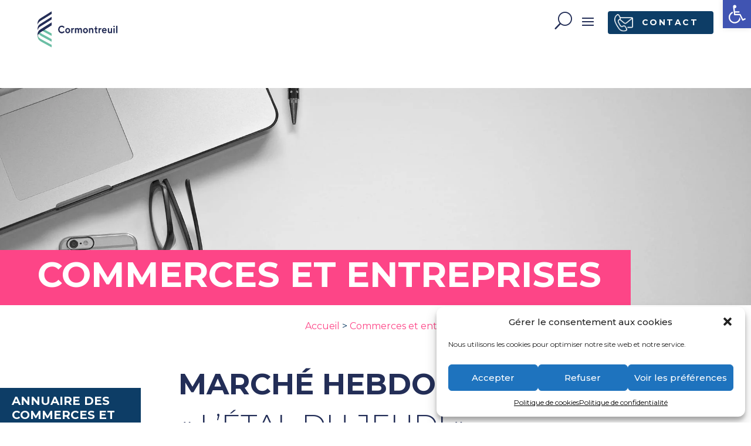

--- FILE ---
content_type: text/css
request_url: https://www.cormontreuil.fr/wp-content/themes/Divi-child/style.css?ver=4.27.4
body_size: 11416
content:
/*
Theme Name: Your Child Theme Name
Template: Divi
*/


@import url("../Divi/style.css");

/* YOUR CSS EDITS GO BELOW THIS LINE AND AND CSS RULES YOU MAKE HERE WILL OVERIDE THE MASTER DIVI THEME CSS RULES */


@font-face {
	font-family: 'ADAM-CGPRO';
	src: 	url('fonts/adamcgpro/ADAM-CGPRO.eot?#iefix') format('embedded-opentype'),  
				url('fonts/adamcgpro/ADAM-CGPRO.otf')  format('opentype'),
				url('fonts/adamcgpro/ADAM-CGPRO.woff') format('woff'), 
				url('fonts/adamcgpro/ADAM-CGPRO.ttf')  format('truetype'), 
				url('fonts/adamcgpro/ADAM-CGPRO.svg#ADAM.CGPRO') format('svg');
	font-weight: normal;
	font-style: normal;
}
.adam {
	font-family: 'ADAM-CGPRO';
	font-weight: normal !important;
	font-style: normal !important;
}

body, p, li {
	font-weight: 400;
}
#main-header {
	box-shadow: 0 0 0;
	-moz-box-shadow: 0 0 0;
	-webkit-box-shadow: 0 0 0;
}
#header-right {
	float: right;
    z-index: 99;
    position: relative;
	display: block;
}
#header-right .custom-btn {
	color: #fff;
	padding: 10px 15px 10px 48px;
	text-transform: uppercase;
	display: block;
	font-size: 18px;
	line-height: 18px;
	font-weight: 700;
}
#header-right .custom-btn:before {
	background: url(https://www.cormontreuil.fr/wp-content/uploads/2018/07/contact-icon.svg) no-repeat;
	height: 15px;
	width: 35px;
	content: "";
	position: absolute;
	left: 10px;
	top: 50%;
	-ms-transform: translateY(-50%);
	    transform: translateY(-50%);
	-moz-transform: translateY(-50%);
	-webkit-transform: translateY(-50%);
}
.page-title-img {
	width: 6%;
	margin-left: 10px;
	margin-bottom: -5px;
}
/* Menu and Search */

.custom-menu > li > a span {
	font-size: 14px;
	font-weight: 400;
	display: block;
	line-height: 17px;
}
.decouvrir-menu:hover > a { color: #4B92C9 !important; }
.vivre-menu:hover > a { color: #6F8DD0 !important; }
.divertir-menu:hover > a { color: #ffd119 !important; }
.sinstaller-menu:hover > a { color: #ED0F53 !important; }

@media screen and (min-width: 981px) {
	#menu-block {
		z-index: 11;
	}
	#et-top-navigation { 
		visibility: hidden; 
	}
	#et-top-navigation #top-menu-nav li a {
		font-size: 1px !important;
	}
	.custom-menu {
		position: relative;
		z-index: 101;
	}
	.et_pb_code #et_top_search {
		top: 4px;
   		display: block;
    	width: 48px;
    	height: 32px;
    	position: absolute;
    	right: 0;
		margin: 0;
		z-index: 101;
	}
	.et_pb_code .et-search-form input {
		width: 90%;
		width: calc(100% - 30px) !important;
		width: -webkit-calc(100% - 30px) !important;
		font-size: 16px !important;
		border-bottom: 1px solid #454545;
	}
	.et_pb_code #et_search_icon {
		-webkit-transform: scaleX(-1) !important;
		-ms-transform: scaleX(-1) !important;
		    transform: scaleX(-1) !important;
		-webkit-filter: FlipH !important;
		        filter: FlipH !important;
		display: block;
	}
	.et_pb_code #et_search_icon:before {
		max-width: 48px;
		padding: 3px 11px;
		background: #2C8A82;
		color: #fff;
		font-size: 26px;
		font-weight: 400 !important;
		margin-top: 0;
	}
	.et_pb_code #et_search_icon:hover::before {
		background: #454545;
	}
	.et_search_outer {
    	top: -10px;
	}
	.et_search_outer .et_search_form_container {
		background: #fff;
		width: 100%;
		height: 54px !important;
	}
	.custom-menu li {
		display: inline-block;
		padding-left: 15px;
		padding-right: 10px !important;
		box-sizing: border-box;
		-moz-box-sizing: border-box;
		-webkit-box-sizing: border-box;
		margin-right: -4px;
	}
	.custom-menu > li > a {
		font-family: 'Roboto',Helvetica,Arial,Lucida,sans-serif;
		font-weight: 700;
		text-transform: uppercase;
		font-size: 18px;
		color: #454545!important;
		line-height: 1.4em;
	}
	.custom-menu > li > a:after {
		display: none !important;
	}
	.custom-menu > li > ul {
		margin-left: -17px;
	}
	.custom-menu > li ul {
    	border-left: 2px solid #454545;
    	background: #fff;
    	border-top: 0;
		padding: 5px 0 0 0;
	}
	.custom-menu > li ul li {
		background: #F5F5F5;
		border-bottom: 2px solid #454545;
		padding-left: 0 !important;
		padding-right: 0 !important;
	}
	.custom-menu > li ul li a {
		text-transform: uppercase;
		font-weight: 300;
		color: #454545 !important;
		font-size: 14px;
		padding-left: 15px !important;
		width: 240px !important;
		box-sizing: border-box;
		-moz-box-sizing: border-box;
		-webkit-box-sizing: border-box;
	}
	.custom-menu > li ul li.current-menu-item a {
		font-weight: 700;
	}
	.custom-menu {
		width: 100%;
		padding-bottom: 0 !important;
	}
	.custom-menu .home-icon { width: 9%; padding-left: 20px; vertical-align: top; }
	.custom-menu .home-icon a {
		width: 36px;
		height: 31px;
		font-size: 0 !important;
		margin-top: 8px;
	}
	.custom-menu .home-icon a:before {
		background: url(https://www.cormontreuil.fr/wp-content/uploads/2018/07/008-home.svg);
		content: "";
		background-size: 100%;
		background-repeat: no-repeat;
		display: block;
    	width: 100%;
   	 	height: 100%;
	}
	.custom-menu .decouvrir-menu { width: 18%; border-left: 2px solid #454545; }
	.custom-menu .vivre-menu { width: 18%; border-left: 2px solid #454545; }
	.custom-menu .divertir-menu { width: 18%; border-left: 2px solid #454545; }
	.custom-menu .sinstaller-menu { width: 30%; border-left: 2px solid #454545; }
}
.et_search_form_container:before {
	display: none !important;
}
.et-search-form {
	max-width: none !important;
}

body #page-container .et_pb_button.agenda-btn {
	background-image: url(https://www.cormontreuil.fr/wp-content/uploads/2018/07/agenda_btn-icon.svg) !important;
    background-size: 46px !important;
    background-position: right !important;
	text-align: left;
	padding-left: 25px;
	padding-right: 40px;
	background-repeat: no-repeat !important;
}
body #page-container .et_pb_button.agenda-btn:hover {
	background-color: #f0d5eb !important;
	background-image: url(https://www.cormontreuil.fr/wp-content/uploads/2018/07/agenda_btn-icon.svg) !important;
	background-size: 46px !important;
    background-position: right !important;
	background-repeat: no-repeat !important;
}

.custom-slider .et_pb_slide_overlay_container {
	max-width: 360px;
	left: auto;
	right: 0;
}
.custom-slider .et_pb_slider_container_inner {
	max-width: 330px;
    display: block;
    float: right;
    margin-right: -6%;
}
.custom-slider.et_pb_post_slider.et_pb_slider .et_pb_slide_content .post-meta {
	font-size: 0 !important;
	margin-bottom: 10px;
	display: -ms-grid;
	display: grid;
}
.custom-slider .post-meta .author {
	display: none;
}
.custom-slider .et_pb_slide_title {
	padding-bottom: 0;
}
.custom-slider .et_pb_slide_title a {
	font-weight: 700 !important;
}
.custom-slider .et_pb_slide_content .post-meta a {
	-webkit-box-ordinal-group: 2;
	    -ms-flex-order: 1;
	        order: 1;
	font-size: 20px !important;
}
.custom-slider .et_pb_slide_content .post-meta span.published {
	-webkit-box-ordinal-group: 3;
	    -ms-flex-order: 2;
	        order: 2;
	font-size: 20px !important;
	display: block;
    line-height: 1.4em;
}
.custom-slider .et_pb_button {
	font-weight: normal;
}
.custom-slider .et-pb-controllers {
	max-width: 315px;
    right: 0;
    left: auto;
    text-align: left;
    bottom: 40px;
}
.custom-slider .et-pb-slider-arrows {
	width: 70px;
    position: absolute;
    top: 70px;
    right: 30px;
}
.custom-slider .et-pb-arrow-next, 
.custom-slider .et-pb-arrow-prev {
	opacity: 1;
	font-size: 36px;
}
.custom-slider .et-pb-arrow-prev {
	left: 0 !important;
}
.custom-slider .et-pb-arrow-next {
	right: 0 !important;
}
.custom-slider .et-pb-controllers a {
	background: transparent !important;
	border: 1px solid #fff;
}
.custom-nav .et_pb_column .et_pb_module {
	width: 18%;
	float: left;
	box-sizing: border-box;
	-moz-box-sizing: border-box;
	-webkit-box-sizing: border-box;
	padding-left: 10px;
	border-left: 2px solid #454545;
}
.custom-nav .et_pb_column .et_pb_module.installer-module {
	width: 28%;
}
.custom-nav .et_pb_column .et_pb_module:nth-of-type(1),
.custom-nav .et_pb_column .et_pb_module:nth-of-type(6) {
	width: 9%;
	border: 0;
}
.custom-nav .et_pb_column .et_pb_module:nth-of-type(1) {
	padding-left: 20px;
}
.custom-nav .et_pb_main_blurb_image{
	margin-bottom: 0;
}
.custom-nav .icon-home .et_pb_main_blurb_image img {
	max-width: 36px;
	margin-top: 9px;
}
.custom-nav .icon-search .et_pb_main_blurb_image img {
	max-width: 48px;
    padding: 3px 11px;
    background: #2C8A82;
	margin-top: 8px;
}
.custom-nav .icon-home .et_pb_blurb_content {
	text-align: left;
}
.custom-nav .icon-search .et_pb_blurb_content {
	text-align: right;
}
.enunclic-block .et_pb_blurb .et_pb_image_wrap img {
	max-height: 80px;
}
.enunclic-block .et_pb_blurb {
	margin-bottom: 0 !important;
	min-height: 248px;
	position: relative;
	-o-transition: all 0.5s ease;
	transition: all 0.5s ease;
	-moz-transition: all 0.5s ease;
	-webkit-transition: all 0.5s ease;
}
.enunclic-block .et_pb_blurb:hover {
	background: #F6A118;
}
.enunclic-block .et_pb_blurb .et_pb_blurb_content {
	position: absolute;
    top: 50%;
    -ms-transform: translateY(-50%);
        transform: translateY(-50%);
	-moz-transform: translateY(-50%);
	-webkit-transform: translateY(-50%);
    left: 0;
    right: 0;
    margin: auto;
	padding: 0 10px;
}

.custom-img-box .et_pb_main_blurb_image {
	margin-bottom: 0;
	position: relative;
  display: block;
}
.custom-img-box .et_pb_image_wrap{
	padding-top: calc((10 / 17) * 100%);
}
.custom-img-box .et_pb_main_blurb_image img {
	position: absolute;
	height: 100%;
  width: 100%;
  left: 0;
  top: 0;
  -o-object-fit: cover;
     object-fit: cover;

}
.custom-img-box .et_pb_module_header {
	padding: 12px 14px;
}

/* Budget participatif */


.home-agenda {
	height: 405px;
}
.agenda-block h2 {
	margin-bottom: 10px;
	padding-bottom: 0 !important;
	border-bottom: 1px solid #fff;
}
.agenda-block .duration {
	color: #CE73BC;
	font-weight: 700;
}
.agenda-lelavoir.agenda-block .duration {
	color: #54C0EB;
}
.agenda-lelavoir.agenda-block .ecs-event-list .tribe-event-start-date h4 {
	color: #54C0EB!important;
}
body #page-container .et_pb_button.lelavoir-agenda-btn, 
body #page-container .et_pb_button.lelavoir-agenda-btn:hover {
	background-image: url(https://www.cormontreuil.fr/wp-content/uploads/2018/07/lelavoir-agenda-more.svg) !important;
	background-size: 46px !important;
    background-position: right !important;
	background-repeat: no-repeat !important;
}
body #page-container .et_pb_button.lelavoir-agenda-btn:hover {
	background-color: #ccecf9 !important;
}
.direct-access .et_pb_module_header {
	border-bottom: 2px solid #fff;
	width: 100%;
	padding-bottom: 5px !important;
	display: block;
	margin-bottom: 15px;
}
.direct-access .et_pb_blurb_container {
	padding-left: 0;
	width: 100%;
	display: block;
}
.direct-access ul {
	padding-bottom: 10px;
	padding-left: 0;
}
.direct-access ul li {
	list-style: none;
}
.direct-access ul li a {
	background: rgba(255, 255, 255, 0.2);
	display: block;
	margin-bottom: 5px;
	color: #fff;
	-o-transition: all 0.5s ease;
	transition: all 0.5s ease;
	-moz-transition: all 0.5s ease;
	-webkit-transition: all 0.5s ease;
	padding: 5px 10px;
}
.direct-access ul li a:hover {
	background: #fff;
	color: #5CC7B6;
}
.blurb-title-icon .et_pb_module_header {
	padding: 12px 14px 12px 80px;
}
.blurb-title-icon .et_pb_main_blurb_image {
	width: 56px;
    position: absolute;
    top: 50%;
    -ms-transform: translateY(-50%);
        transform: translateY(-50%);
    -moz-transform: translateY(-50%);
    -webkit-transform: translateY(-50%);
    left: 20px;
}
.home-photo-album .et_pb_gallery_items {
	padding-top: 9px !important;
}
.home-photo-album .et_pb_gallery_item {
	width: 50% !important;
	padding-bottom: 9px !important;
	margin-right: 0 !important;
	margin-bottom: 0 !important;
	float: left !important;
}
.custom-gallery-2 {
	padding-top: 10px;
}
.custom-gallery-2 .afg-cell {
	padding-bottom: 5px;
}
.custom-gallery-2 .afg-cell img {
	margin-top: 0;
	box-shadow: 0 0 0 !important;
	-moz-box-shadow: 0 0 0 !important;
	-webkit-box-shadow: 0 0 0 !important;
}
.home-photo-album .et_pb_gallery_items .et_pb_gallery_item:nth-of-type(odd),
.custom-gallery-2 .afg-cell:nth-of-type(odd) {
	padding-right: 13px;
}
.home-photo-album .et_pb_gallery_items .et_pb_gallery_item:nth-of-type(even),
.custom-gallery-2 .afg-cell:nth-of-type(even) {
	padding-left: 13px;
}
.img-social img {
	max-height: 68px;
    padding: 5px 14px;
}
.footer-widget small {
	font-size: 10px;
	line-height: 1.1em;
}
.footer-widget .footer-horaires {
	line-height: 1.2em !important;
}
#footer-bottom {
	text-align: center;
}
#footer-info {
	width: 100%;
	text-align: center;
}
#footer-info a {
	font-weight: 400 !important;
}
.custom-btn {
	font-size: 14px;
	background: #F6A118;
	padding: 7px 20px;
	-o-transition: all 0.5s ease;
	transition: all 0.5s ease;
	-moz-transition: all 0.5s ease;
	-webkit-transition: all 0.5s ease;
}
.custom-btn:hover {
	background: #2c8a82;
}
.contact-btn {
	padding-left: 57px;
	display: block;
	position: relative;
}
.contact-btn:before {
	background: url(https://www.cormontreuil.fr/wp-content/uploads/2018/07/contact-icon.svg) no-repeat;
	height: 20px;
	width: 35px;
	content: "";
	position: absolute;
	left: 10px;
	top: 50%;
	-ms-transform: translateY(-50%);
	    transform: translateY(-50%);
	-moz-transform: translateY(-50%);
	-webkit-transform: translateY(-50%);
}
.footer-widget .fwidget .menu {
	padding-left: 0;
}
.footer-widget .fwidget .menu li {
	border-bottom: 1px solid #95989A;
	list-style: none;
	padding-left: 0 !important;
	margin-bottom: 10px !important;
    padding-bottom: 2px !important;
	text-transform: uppercase;
}
.footer-widget .fwidget .menu li a {
	-o-transition: all 0.5s ease;
	transition: all 0.5s ease;
	-moz-transition: all 0.5s ease;
	-webkit-transition: all 0.5s ease;
}
.footer-widget .fwidget .menu li:hover a {
	color: #ccc !important;
}
.footer-widget .fwidget .menu li:before {
	display: none;
}
/*#footer-widgets .footer-widget .fwidget{
	width: 100%;
}*/
.footer-newsletter {
	border: 1px solid #fff;
	padding: 10px;
}
.footer-newsletter h3 {
	color: #fff;
	text-transform: uppercase;
	font-size: 20px;
	padding-bottom: 0;
}
.newsletter-header {
	overflow: hidden;
}
.newsletter-header-icon {
	width: 30px;
	float: left;
}
.newsletter-header-title {
	width: calc(100% - 35px);
	width: -webkit-calc(100% - 35px);
	float: right;
	line-height: 1.1em !important;
}
.footer-newsletter input[type=text],
.footer-newsletter input[type=email] {
	border: 0;
	border-bottom: 1px solid #fff;
	font-style: italic;
	color: #fff;
	width: 100%;
	background: transparent;
	font-size: 11px;
	padding: 5px;
	box-sizing: border-box;
	-moz-box-sizing: border-box;
	-webkit-box-sizing: border-box;
}
.footer-newsletter label {
	display: block;
	margin-top: 10px;
}
.footer-newsletter input[type=checkbox] {
	margin: 0 5px 0 0;
}
.footer-newsletter label small {
	vertical-align: top;
}
.footer-newsletter form {
	line-height: 1.1em !important;
	margin-top: 5px;
	overflow: hidden;
}
.footer-newsletter small.info {
	width: 100%;
	margin-top: 10px;
	display: block;
	line-height: 1.3em;
}
.footer-newsletter input[type=submit] {
	margin-top: 10px;
    background: #fff;
    border: 0;
    color: #575757;
    font-size: 10px;
    padding: 3px 5px;
    float: right;
    cursor: pointer;
	-o-transition: all 0.5s ease;
	transition: all 0.5s ease;
	-moz-transition: all 0.5s ease;
	-webkit-transition: all 0.5s ease;
}
.footer-newsletter input[type=submit]:hover {
	background: #F6A118;
	color: #fff;
}
.footer-newsletter ::-webkit-input-placeholder { color: rgba(255,255,255,0.47) !important; }
.footer-newsletter ::-moz-placeholder { color: rgba(255,255,255,0.47) !important; }
.footer-newsletter :-ms-input-placeholder { color: rgba(255,255,255,0.47) !important; }
.footer-newsletter :-moz-placeholder { color: rgba(255,255,255,0.47) !important; }

#swipebox-overlay { z-index: 9999999!important; }

/* Page Headers */

#page-header .et_pb_row {
	min-height: 377px;
}
#page-header .et_pb_row .et_pb_column {
	position: absolute;
    bottom: 0;
    width: 100%;
}
#page-header h2 {
	margin-bottom: 0;
    padding: 10px 20px;
}


/* Actualities Page */

.custom-blog article {
	width: 48%;
	float: left;
	overflow: hidden;
	margin-bottom: 20px !important;
}
.lelavoir-blog article {
	width: 100%;
}
.custom-blog article:nth-of-type(odd) {
	clear: both;
}
.custom-blog article:nth-of-type(2n + 2) {
	float: right;
}
.custom-blog article .entry-featured-image-url {
	width: 45%;
	float: left;
	margin-right: 5%;
}
.custom-blog .blog-content {
	width: 50%;
	float: right;
}
.lelavoir-blog article .entry-featured-image-url {
	width: 35%;
	margin-right: 2%;
}
.lelavoir-blog .blog-content {
	width: 63%;
}
.lelavoir-blog .wp-pagenavi {
	padding-top: 10px;
}
.lelavoir-blog .wp-pagenavi .nextpostslink, 
.lelavoir-blog .wp-pagenavi .previouspostslink {
	background: #54C0EB !important;
	color: #fff !important;
}
.lelavoir-blog .wp-pagenavi .nextpostslink:hover, 
.lelavoir-blog .wp-pagenavi .previouspostslink:hover {
	background: #37809D !important;
}
.custom-blog h2.entry-title,
.single h1.cpt_title {
	padding: 10px;
    background: #454545;
    border: 1px solid #707070;
    width: 100%;
    float: right;
    color: #fff;
    font-size: 18px;
	box-sizing: border-box;
	-moz-box-sizing: border-box;
	-webkit-box-sizing: border-box;
	margin-bottom: 10px;
}
.single h1.cpt_title {
	margin-bottom: 15px;
}
.custom-blog .post-meta {
	font-size: 16px;
    font-weight: bold;
    color: #454545;
}
.sidebar-blog article {
	width: 100%;
	float: none;
	border-bottom: 1px solid #454545;
	margin-bottom: 25px !important;
}
/*.sidebar-blog article:nth-last-of-type(1) {
	border-bottom: 0;
}*/
.sidebar-blog article .entry-featured-image-url,
.sidebar-blog article .blog-content {
	width: 100%;
	float: none;
	margin-right: 0;
}
.sidebar-blog article .entry-featured-image-url {
	margin-bottom: 15px;
}

#sidebar {
	padding-left: 0 !important;
	padding-right: 0 !important;
}
#sidebar .widget_search input[type=text] {
	border: 1px solid #2c8a82;
	border-radius: 0;
}
#sidebar .widget_search input[type=submit] {
	font-size: 10px;
    text-transform: uppercase;
    background: #2c8a82;
    border: 1px solid #2c8a82;
    color: #fff;
    width: 80px;
	border-radius: 0;
	box-sizing: border-box;
	-moz-box-sizing: border-box;
	-webkit-box-sizing: border-box;
}
#main-content .container:before {
	display: none !important;
}
@media screen and (max-width: 1324px) {
	.custom-menu > li > a {
		font-size: 16px;
	}
}
@media screen and (max-width: 1201px) {
	.custom-menu > li > a {
		font-size: 13px;
	}
	.custom-menu>li>a span, .custom-menu > li ul li a {
		font-size: 12px;
	}
}
@media screen and (min-width: 1200px) {
	.custom-img-box .et_pb_module_header {
		padding-left: 22px;
	}
}
@media screen and (min-width: 981px) {
	.divi_col-5 .et_pb_module {
		width: 20%;
		float: left;
	}
	.divi_col-6 .et_pb_module {
		width: 16.66%;
		float: left;
	}
	#footer-widgets {
		padding-top: 40px;
	}
	#footer-widgets .footer-widget {
		box-sizing: border-box;
		-moz-box-sizing: border-box;
		-webkit-box-sizing: border-box;
		margin-bottom: 45px !important;
		position: relative;
	}
	#footer-widgets .footer-widget .fwidget {
		margin-bottom: 30px !important;
	}
	#footer-widgets .footer-widget:nth-of-type(1) {
		/*width: 20% !important;*/
	}
	#footer-widgets .footer-widget:nth-of-type(2) {
		/*wwidth: 23% !important;*/
		padding-left: 20px;
		border-left: 1px solid #fff;
		box-sizing: border-box;
		-moz-box-sizing: border-box;
		-webkit-box-sizing: border-box;
	}
	#footer-widgets .footer-widget:nth-of-type(3) {
		/*width: 37% !important;*/
		padding-left: 20px;
		box-sizing: border-box;
		-moz-box-sizing: border-box;
		-webkit-box-sizing: border-box;
		margin-bottom: 0 !important;
	}
	/*#footer-widgets .footer-widget:nth-of-type(3) .fwidget {
		display: inline;
	}
	#footer-widgets .footer-widget:nth-of-type(3) #text-4 {
		padding-left: 10px;
		padding-right: 10px;
	} */
	#footer-widgets .footer-widget:nth-of-type(4) {
		/*width: 20% !important;*/
		padding-left: 30px;
		box-sizing: border-box;
		-moz-box-sizing: border-box;
		-webkit-box-sizing: border-box;
	}
	#footer-widgets .footer-widget:nth-of-type(4) .fwidget {
		width: 100%;
	}
	#footer-widgets .footer-widget .fwidget:nth-last-of-type(1) {
		margin-bottom: 0 !important;
	}
	#footer-widgets .footer-widget:nth-of-type(1) img {
		max-width: 190px !important;
	}
	.footer-menu li a {
		font-size: 12px;
	}
	#footer-widgets .footer-widget:nth-of-type(1) {
		margin-top: 10px;
	}
	/*#footer-widgets .footer-widget:nth-of-type(2) { margin-top: 70px; }
	#footer-widgets .footer-widget:nth-of-type(3) #text-3 { margin-top: 70px; margin-bottom: 30px; }
	#footer-widgets .footer-widget:nth-of-type(3) #text-4 { margin-top: 30px; margin-bottom: 30px; position: absolute; top: 50%; transform: translateY(-50%); -moz-transform: translateY(-50%); -webkit-transform: translateY(-50%); }*/
	
}
@media screen and (max-width: 980px) {
	#page-header .et_pb_row {
		min-height: 300px;
	}
}
@media screen and (max-width: 768px) {
	#page-header .et_pb_row {
		min-height: 200px;
	}
}

/* Event list sidebar */

.agenda-block .ecs-event-list {
	margin-left: 0 !important;
	padding-left: 0 !important;
}
.agenda-block .ecs-event-list .ecs-event {
	list-style: none;
	margin-bottom: 5px;
	border-left: 5px solid #fff;
	position: relative;
	padding: 10px 0 10px 110px;
	min-height: 130px;
}
.agenda-block .ecs-event-list .entry-title {
	font-size: 22px;
	text-transform: uppercase;
	font-weight: bold;
}
.agenda-lelavoir .ecs-event-list .entry-title {
	font-size: 18px;
}
.agenda-block .ecs-event-list .tribe-event-start-date h4 {
	position: absolute;
    left: 0;
    width: 100px;
	box-sizing: border-box;
	-webkit-box-sizing: border-box;
	-moz-box-sizing: border-box;
    padding: 15px;
    color: #CE73BC !important;
    top: 50%;
    -ms-transform: translateY(-50%);
        transform: translateY(-50%);
	-moz-transform: translateY(-50%);
	-webkit-transform: translateY(-50%);
	text-align: center;
}
.agenda-block .ecs-event-list .tribe-event-start-date h4 span.eventday {
	font-size: 60px;
    font-family: 'Rajdhani',Helvetica,Arial,Lucida,sans-serif!important;
    font-weight: 700;
    line-height: 50px;
}
.agenda-block .ecs-event-list .tribe-event-start-date h4 span.eventmonth {
	font-size: 23px;
	font-weight: 300;
	display: block;
	text-transform: uppercase;
}
.agenda-block .ecs-event-list .duration {
	font-size: 12px;
}
.agenda-block .ecs-event-list .venue {
	display: block;
}
.agenda-block .ecs-event-list .venue em {
	display: none;
}
.agenda-block .ecs-event-list .ecs-event .tribe-event-start-date:before {
	background: url(https://www.cormontreuil.fr/wp-content/uploads/2018/07/aganeda-clock.svg);
	background-repeat: no-repeat;
	background-size: 100%;
	content: "";
	height: 16px;
    width: 16px;
    display: inline-block;
    margin-left: 0;
    margin-right: 10px;
    vertical-align: middle;
}
.agenda-block .ecs-event-list .ecs-event .venue:before {
	background: url(https://www.cormontreuil.fr/wp-content/uploads/2018/07/agenda-placeholder.svg);
	background-repeat: no-repeat;
	background-size: 100%;
	content: "";
	height: 16px;
    width: 12px;
    display: inline-block;
	margin-left: 2px;
    margin-right: 15px;
    vertical-align: text-top;
}
.agenda-small.agenda-block .ecs-event-list .entry-title {
	font-size: 18px;
}
.agenda-small.agenda-block .ecs-event-list .ecs-event {
	padding-top: 5px;
	padding-bottom: 5px;
	padding-left: 90px;
}
.agenda-small.agenda-block .ecs-event-list .tribe-event-start-date h4 {
	width: 80px;
	padding: 10px;
}
.agenda-small.agenda-block .ecs-event-list .tribe-event-start-date h4 span.eventday {
	font-size: 50px;
	line-height: 42px;
}
.agenda-small.agenda-block .ecs-event-list .tribe-event-start-date h4 span.eventmonth {
	font-size: 18px;
}
.agenda-lelavoir.agenda-block .ecs-event-list .ecs-event .tribe-event-start-date:before {
	background: url(https://www.cormontreuil.fr/wp-content/uploads/2018/07/le-lavoir-clock.svg);
}
.agenda-lelavoir.agenda-block .ecs-event-list .ecs-event .venue:before {
	background: url(https://www.cormontreuil.fr/wp-content/uploads/2018/07/le-lavoir-map.svg);
}
.wpseo-breadcrumbs a {
	color: #454545;
}

#subpage-title h3 {
	padding-bottom: 0;
}

/* Sidebar menu */
.et_pb_sidebar_no_border .et_pb_widget.widget_nav_menu li {
	display: block;
	margin-bottom: 8px;
}
.et_pb_sidebar_no_border .et_pb_widget.widget_nav_menu .menu li a {
	padding: 10px 20px;
    font-size: 16px;
    text-transform: uppercase;
    color: #fff;
    font-weight: bold;
    background: #2c8a82;
    display: inline-block;
	-o-transition: all 0.5s ease;
	transition: all 0.5s ease;
	-moz-transition: all 0.5s ease;
	-webkit-transition: all 0.5s ease;
}
.et_pb_sidebar_no_border .et_pb_widget.widget_nav_menu .menu li a:hover {
	opacity: 0.8;
}
.et_pb_sidebar_no_border .et_pb_widget.widget_nav_menu .menu li.current_page_item a {
	background: #1A504B;
}

/* Sidebar menu color */
/* Publications */
.publications_menu .menu a { background: #fd8469 !important; }
.publications_menu .menu .current_page_item a {background: #bf6551 !important;}
/* Decouvrir */
.decouvrir_menu .menu a { background: #4B92C9 !important; }
.decouvrir_menu .menu .current_page_item a {background: #336388 !important;}
/* Vivre */
.vivre_menu .menu a { background: #6F8DD0 !important; }
.vivre_menu .menu .current_page_item a {background: #4A5E8B !important;}
/* Se Divertir */
.sedivertir_menu .menu a { background: #ffd119 !important; }
.sedivertir_menu .menu .current_page_item a {background: #FFC117 !important;}
/* S'Installer */
.sinstaller_menu .menu a { background: #ED0F53 !important; }
.sinstaller_menu .menu .current_page_item a {background: #910F37 !important;}
/* Mediatheque */
.mediatheque_menu .menu a { background: #2C8A82 !important; }
.mediatheque_menu .menu .current_page_item a {background: #1A504B !important;}
/* Le Lavoir */
.lelavoir_menu .menu a { background: #54C0EB !important; }
.lelavoir_menu .menu .current_page_item a {background: #37809D !important;}
/* En Un Clic */
.en_un_clic_menu .menu a { background: #94c36b !important; }
.en_un_clic_menu .menu .current_page_item a {background: #779c56 !important;}
/* Access Direct */
.access_direct_menu .menu a { background: #5CC7B6 !important; }
.access_direct_menu .menu .current_page_item a {background: #429084 !important;}

/* Agenda */
/* Le Lavoir */
.lelavoir-agenda .cm-event .cm-event-title { background: #37809D !important; }
.lelavoir-agenda .cm-event .cm-event-meta { background: #54C0EB !important; border-color: #80d3f5 !important }
.lelavoir-agenda .cm-event .cm-event-btn a { background: #54C0EB !important; }
.lelavoir-agenda .cm-event .cm-event-btn a:hover { background: #37809D !important; }
.lelavoir-agenda .wp-pagenavi .nextpostslink, 
.lelavoir-agenda .wp-pagenavi .previouspostslink { background: #54C0EB !important; }
.lelavoir-agenda .wp-pagenavi .nextpostslink:hover, 
.lelavoir-agenda .wp-pagenavi .previouspostslink:hover { background: #37809D !important; color: #fff !important; }

.les-elus-block {
	width: 25%;
	float: left;
}
.les-elus-block .et_pb_main_blurb_image {
	margin-bottom: 20px;
	max-width: 170px;
}
.les-elus-block .et_pb_module_header {
	padding-bottom: 0;
}
ul h5 {
	font-size: 18px !important;
}
.et_pb_toggle {
	padding: 0;
	border: 0 !important;
	margin-bottom: 10px !important;
}
.et_pb_toggle_title {
	padding: 8px 20px !important;
	position: relative;
}
.et_pb_toggle ul li {
	margin-bottom: 10px;
}
.et_pb_toggle_title:before {
	background-image: url(https://www.cormontreuil.fr/wp-content/uploads/2018/07/toggle-close.svg);
	background-size: 15px;
	background-repeat: no-repeat;
	background-position: center;
	height: 100%;
	width: 44px;
	background-color: #ccc;
	box-sizing: border-box;
	-moz-box-sizing: border-box;
	-webkit-box-sizing: border-box;
	content: "";
	position: absolute;
	right: 0;
	top: 0;
	margin-top: 0;
}
.et_pb_toggle_open .et_pb_toggle_title:before {
	background-image: url(https://www.cormontreuil.fr/wp-content/uploads/2018/07/toggle-open.svg);
	background-size: 26px;
	background-repeat: no-repeat;
	background-position: center;
	content: "" !important;
}

/* Toggle Colors */
.decouvrir_toggle .et_pb_toggle_title { background-color: rgba(75, 146, 201, 0.4); }
.decouvrir_toggle .et_pb_toggle_title:before { background-color: rgba(75, 146, 201, 0.5); }

.publications_toggle .et_pb_toggle_title { background-color: rgba(253, 132, 105,0.4); }
.publications_toggle .et_pb_toggle_title:before { background-color: rgba(253, 132, 105,0.5); }

.vivre_toggle .et_pb_toggle_title { background-color: rgba(111, 141, 208,0.4); }
.vivre_toggle .et_pb_toggle_title:before { background-color: rgba(111, 141, 208,0.5); }

.sedivertir_toggle .et_pb_toggle_title { background-color: rgba(250, 215, 24, 0.4); }
.sedivertir_toggle .et_pb_toggle_title:before { background-color: rgba(250, 215, 24, 0.5); }

.sinstaller_toggle .et_pb_toggle_title { background-color: rgba(237, 15, 83, 0.26); }
.sinstaller_toggle .et_pb_toggle_title:before { background-color: rgba(237, 15, 83, 0.5); }

.mediatheque_toggle .et_pb_toggle_title { background-color: rgba(44, 138, 130, 0.26); }
.mediatheque_toggle .et_pb_toggle_title:before { background-color: rgba(44, 138, 130, 0.5); }

.lelavoir_toggle .et_pb_toggle_title { background-color: rgba(84, 192, 235, 0.4); }
.lelavoir_toggle .et_pb_toggle_title:before { background-color: rgba(84, 192, 235, 0.5); }

.accesdirect_toggle .et_pb_toggle_title { background-color: rgba(92, 199, 182,0.8); }
.accesdirect_toggle .et_pb_toggle_title:before { background-color: rgba(92, 199, 182,1); }

.atoutage_toggle .et_pb_toggle_title { background-color: rgba(148, 195, 107,0.8); }
.atoutage_toggle .et_pb_toggle_title:before { background-color: rgba(148, 195, 107,1); }

@media screen and (min-width: 1100px) {
	.content-sidebar .et_pb_column_inner_1 {
		width: 60% !important;
	}
	.content-sidebar .et_pb_column_inner_2 {
		width: 35.06% !important;
	}
}
@media screen and (max-width: 980px) {
	.enunclic-block .et_pb_blurb {
		width: 100%;
		float: left;
	}
	.custom-img-box {
		max-width: 500px;
		margin-left: auto;
		margin-right: auto;
	}
	.blurb-title-icon .et_pb_blurb_content {
		max-width: 100%;
	}
	#main-header .logo_container {
		position: relative !important;
		text-align: center;
		padding-top: 15px;
	}
	#main-header .logo_container img {
		max-width: 280px !important;
		margin-left: auto;
		margin-right: auto;
	}
	#header-right {
		top: 0;
		right: 0;
		position: absolute;
	}
	#et-top-navigation {
		padding-top: 0 !important;
		padding-left: 0 !important;
		width: 100%;
		margin-top: 30px;
		margin-bottom: 15px;
	}
	#et_mobile_nav_menu {
		width: 100%;
		float: none;
	}
	#et-top-navigation .mobile_nav {
		width: 100%;
		float: none;
		position: relative;
		height: 30px;
		border-bottom: 1px solid #2c8a82;
	}
	#et-top-navigation .select_page {
		display: block;
		line-height: 30px;
	}
	#et-top-navigation .mobile_nav .mobile_menu_bar {
		position: absolute;
		text-align: right;
		width: 100%;
		bottom: 0 !important;
    	padding-bottom: 0 !important;
		cursor: pointer;
	}
	#et-top-navigation .mobile_nav .mobile_menu_bar:before {
		width: 100%;
    	right: 0;
	}
	#footer-widgets .footer-widget,
	#footer-widgets .footer-widget .fwidget {
		width: 100% !important;
		text-align: center;
    	margin-bottom: 40px !important;
	}
	
	/* Agenda */
	
	.archive .tribe-events-loop .type-tribe_events {
		width: 100% !important;
		padding-top: 0;
		margin-left: 0 !important;
	}
	
	.archive .tribe-events-loop .type-tribe_events .tribe-events-event-meta, .single .tribe-events-schedule, .cm-event .cm-event-meta {
		border-left: 0;
		border-right: 0;
		font-size: 11px;
	}
	.archive .tribe-events-loop .tribe-event-schedule-details strong, .cm-event-schedule .tribe-event-start-date strong {
		font-size: 16px;
	}
	.archive .tribe-events-loop .tribe-events-venue-details:before, .single .tribe-events-venue-details:before, .cm-event-meta .cm-event-venue:before {
		margin-left: 5px;
	}
	
	/* Actualities Page */
	.custom-blog article {
		width: 100%;
	}
	
	#content-pages .et_pb_row {
		display: -ms-grid;
		display: grid;
	}
	#content-pages .et_pb_column_3_4 {
		-webkit-box-ordinal-group: 2;
		    -ms-flex-order: 1;
		        order: 1;
		display: block;
	}
	#content-pages .et_pb_column_1_4 {
		-webkit-box-ordinal-group: 3;
		    -ms-flex-order: 2;
		        order: 2;
		display: block;
		margin-bottom: 0;
		margin-top: 40px;
	}
	.et_pb_sidebar_no_border .et_pb_widget.widget_nav_menu {
		width: 100% !important;
	}
	.et_pb_sidebar_no_border .et_pb_widget.widget_nav_menu .menu li a {
		width: 100% !important;
	}
	.les-elus-block .et_pb_main_blurb_image {
		max-width: 140px;
	}
}

@media screen and (max-width: 767px) {
	#main-header .logo_container img {
		max-width: 240px !important;
	}
	#header-right .custom-btn {
		height: 38px;
		font-size: 0;
		padding: 0;
		width: 44px;
	}
	#header-right .custom-btn:before {
		width: 26px;
		left: 0;
		right: 0;
		margin: auto;
	}
	.custom-slider .et_pb_slider_container_inner,
	.custom-slider .et_pb_slide_overlay_container {
		width: 100%;
		float: none;
		max-width: 100%;
	}
	.custom-slider .et-pb-controllers {
		max-width: 100%;
		width: 100%;
		text-align: center;
	}
	.blurb-title-icon .et_pb_module_header {
		padding-left: 55px;
	}
	.blurb-title-icon .et_pb_main_blurb_image { 
		width: 40px;
	}
	.agenda-block .ecs-event-list .entry-title {
		font-size: 18px !important;
	}
	.agenda-block .ecs-event-list .ecs-event {
		padding-top: 5px;
		padding-bottom: 5px;
		padding-left: 90px;
	}
	.agenda-block .ecs-event-list .tribe-event-start-date h4 {
		width: 80px;
		padding: 10px;
	}
	.agenda-block .ecs-event-list .tribe-event-start-date h4 span.eventday {
		font-size: 50px;
		line-height: 42px;
	}
	.agenda-block .ecs-event-list .tribe-event-start-date h4 span.eventmonth {
		font-size: 18px;
	}
	#tribe-events-pg-template, .tribe-events-pg-template {
		padding-top: 0;
		padding-left: 0;
		padding-right: 0;
	}
	.tribe-events-list .tribe-events-venue-details {
		border: 0;
		padding: 0;
	}
	.tribe-events-list .tribe-events-event-image,
	.tribe-events-list .tribe-events-event-image img {
		width: 100% !important;
	}
	.custom-blog article {
		margin-bottom: 30px !important;
	}
	.custom-blog article .entry-featured-image-url,
	.custom-blog .blog-content {
		width: 100%;
		float: none;
		margin-right: 0;
		margin-bottom: 10px;
	}
	#rc-imageselect, .g-recaptcha, .ginput_recaptcha {
		-ms-transform:scale(0.77);
		    transform:scale(0.77);
		-webkit-transform:scale(0.77);
		-ms-transform-origin:0 0;
		    transform-origin:0 0;
		-webkit-transform-origin:0 0;
	}
	.les-elus-block {
		width: 50%;	
	}
	.les-elus-block .et_pb_main_blurb_image {
		max-width: 170px;	
	}
	.cm-event-image, .cm-event-content {
		width: 100% !important;
		float: none !important;
	}
	
}
@media screen and (max-width: 480px) {
	#header-right {
		display: none !important;
	}
	.les-elus-block {
		width: 100%;	
	}
}

.search #main-content .container {
	padding-top: 30px;
}

@media screen and (min-width: 980px) {
	.home-title h2 {
		min-height: 61px;
		padding-bottom: 0;
	}
	.lelavoir-agenda-section .et_pb_column:nth-child(1) {
		width: 55% !important;
	}
	.lelavoir-agenda-section .et_pb_column:nth-child(2) {
		width: 40% !important;
	}
}
.datepicker.dropdown-menu {
	z-index: 1000 !important;
}
.tribe-events-venue-details:empty {
	display: none !important;
}

/******************/
/* Page d'accueil */
/******* 11/06/21 */
/******************/

@media (max-width: 980px){
	
	.et_pb_section.et_pb_equal_columns > .et_pb_row{
	    -webkit-box-pack: justify;    
		-ms-flex-pack: justify;
		justify-content: space-between;
	}
    .et_pb_section.et_pb_equal_columns .et_pb_column.panneau-pocket,
    .et_pb_section.et_pb_equal_columns .et_pb_column.publications{
        width: 47% !important;
        margin-right: 0 !important;
    }

    .et_pb_section.et_pb_equal_columns .et_pb_column.et_pb_specialty_column.budget-acces {
        width: 100% !important;
        margin-right: 0 !important;
        display: -webkit-box;
        display: -ms-flexbox;
        display: flex;
        -webkit-box-pack: justify;
            -ms-flex-pack: justify;
                justify-content: space-between;
        -ms-flex-wrap: wrap;
            flex-wrap: wrap;
    }
    
    .et_pb_section.et_pb_equal_columns .et_pb_column.et_pb_specialty_column.budget-acces .et_pb_row_inner{
        width: 47% !important;
    }
    .et_pb_section.et_pb_equal_columns .et_pb_column.et_pb_specialty_column.budget-acces .et_pb_row_inner.acces-direct{
        margin-top: 0 !important;
    }
}

@media screen and (max-width: 767px) {
    .et_pb_section.et_pb_equal_columns .et_pb_column.panneau-pocket,
    .et_pb_section.et_pb_equal_columns .et_pb_column.publications{
        width: 100% !important;
    }
    .et_pb_section.et_pb_equal_columns .et_pb_column.et_pb_specialty_column.budget-acces .et_pb_row_inner{
        width: 100% !important;
    }
    .et_pb_section.et_pb_equal_columns .et_pb_column.et_pb_specialty_column.budget-acces .et_pb_row_inner.acces-direct{
        margin-top: 30px !important;
    }
}

/***************************/
/** REFONTE GRAPHIQUE - 2022 
 */

#page-container {
    overflow-x: hidden;
}

/* Bouton dans éditeur WP */
.et_pb_post_content a.big-button, 
.et_pb_post_content a.icon-button,
.et_pb_post_content a.small-button {
    display: inline-block;
    position: relative;
    border-width: 0px!important;
    -webkit-border-radius: 4px;
    -moz-border-radius: 4px;
    border-radius: 4px;
    text-shadow: none;
    line-height: 26px;
	color: #fff !important;
	font-size: 16px;
    font-family: 'Montserrat',Helvetica,Arial,Lucida,sans-serif!important;
    font-weight: 700!important;
    padding: 0.3em 1em;
    line-height: 1.7em!important;
    transition: all 300ms ease 0ms;
}
.et_pb_post_content a.big-button:hover, 
.et_pb_post_content a.icon-button:hover,
.et_pb_post_content a.small-button:hover{
    padding: 0.3em 2em 0.3em 0.7em;
}
.et_pb_post_content a.big-button::after, 
.et_pb_post_content a.icon-button::after,
.et_pb_post_content a.small-button::after {
    font-size: 1.6em;
    line-height: 1em;
    content: "\35";
    font-family: ETmodules!important;
    speak: none;
    opacity: 0;
    position: absolute;
    margin-left: -1em;
    -webkit-transition: all .2s;
    transition: all .2s;
    text-transform: none;
    -webkit-font-feature-settings: "kern" off;
    font-feature-settings: "kern" off;
    font-variant: none;
    font-style: normal;
    font-weight: 400;
    text-shadow: none;
    transition: all 300ms ease 0ms;
}
.et_pb_post_content a.big-button:hover::after, 
.et_pb_post_content a.icon-button:hover::after,
.et_pb_post_content a.small-button:hover::after {
    opacity: 1;
    margin-left: 0;
}
.et_pb_post_content a.bigblue, 
.et_pb_post_content a.smallblue {
    background: #0D3D66 !important;
}
.et_pb_post_content a.bigpink, 
.et_pb_post_content a.smallpink {
    background: #FD4587 !important;
}
.et_pb_post_content a.smallsilver, 
.et_pb_post_content a.bigsilver {
    border: none;
    color: #0D3D66 !important;
    background: #F4F8FA !important;
}

/* Accessibilité */

#pojo-a11y-toolbar .pojo-a11y-toolbar-toggle a{
	padding: 8px!important;
}

/**
 * Classes CSS réutilisables
 * A mettre dans Module
 * -> Options avancées/Classes CSS
 */

.menu-colonne .et_pb_menu__menu ul{
    display: -webkit-box;
    display: -ms-flexbox;
    display: flex;
    -webkit-box-orient: vertical;
    -webkit-box-direction: normal;
        -ms-flex-direction: column;
            flex-direction: column;
}

.menu-visible .et_pb_menu__wrap{
    -webkit-box-pack: start;
        -ms-flex-pack: start;
            justify-content: flex-start;
}
.menu-visible .et_pb_menu__menu{
    display: block !important;
}
.menu-visible .et_mobile_nav_menu{
    display: none !important;
}

/**
 * MODULES - CUSTOMIZATION
 */

.et_pb_text h2 > span{
    font-weight: 300;
}

/* ===== MODULE BLOG =====*/
.actualites.et_pb_posts.et_pb_module .et_pb_ajax_pagination_container{
 display: -ms-grid;
    display: grid;
    -webkit-box-orient: horizontal;
    -webkit-box-direction: normal;
    -ms-flex-direction: row;
    flex-direction: row;
    -ms-grid-columns: 30% 5% 30% 5% 30%;
    grid-template-columns: 23% 23% 23% 23%;
    grid-auto-rows: auto;
    -webkit-column-gap: 5%;
    -moz-column-gap: 5%;
    column-gap: 5%;
    justify-content: center;

}
.actualites.et_pb_posts.et_pb_module article.et_pb_post{
    background-color: #F4F8FA;
  	margin-bottom: 50px;
    display: -webkit-box;
    display: -ms-flexbox;
    display: flex;
    -webkit-box-orient: vertical;
    -webkit-box-direction: normal;
        -ms-flex-direction: column;
            flex-direction: column;
    padding-bottom: 25px;
}
.actualites.et_pb_posts.et_pb_module article.et_pb_post > .entry-featured-image-url{
    display: block;
    position: relative;
    padding-top: calc((2 / 3) * 100%);
}
.actualites.et_pb_posts.et_pb_module article.et_pb_post > .entry-featured-image-url > img{
    position: absolute;
    top: 0;
    right: 0;
    bottom: 0;
    left: 0;
    height: 100%;
    width: 100%;
    -o-object-fit: cover;
       object-fit: cover;
}
.actualites.et_pb_posts.et_pb_module article.et_pb_post .blog-content{
    -webkit-box-flex: 1;
        -ms-flex-positive: 1;
            flex-grow: 1;
    padding: 0 20px;
    display: -webkit-box;
    display: -ms-flexbox;
    display: flex;
    -webkit-box-orient: vertical;
    -webkit-box-direction: normal;
        -ms-flex-direction: column;
            flex-direction: column;
    -webkit-box-pack: justify;
        -ms-flex-pack: justify;
            justify-content: space-between;
}
.actualites.et_pb_posts.et_pb_module article.et_pb_post .blog-content > .entry-title{
    line-height: 1em !important;
    padding-bottom: 20px;
}
.actualites.et_pb_posts.et_pb_module article.et_pb_post > .blog-content > .post-content{
    display: -webkit-box;
    display: -ms-flexbox;
    display: flex;
}
.actualites.et_pb_posts.et_pb_module article.et_pb_post > .blog-content > .post-content .more-link{
    font-size: 0;
    position: relative;
    margin-left: 10%;
}
.actualites.et_pb_posts.et_pb_module article.et_pb_post > .blog-content > .post-content .more-link:after{
    content: "\35";
	font-family: ETModules;
    font-size: 40px;
    display: block;
}

/**
 * Evènements - The Events Calendar
 */

.diapo-evenements .swiper-container{
    overflow: visible;
}
.diapo-evenements .swiper-container .swiper-slide.tribe-event-single-container{
    padding: 60px 50px 0 0;
}
.diapo-evenements .swiper-container .swiper-slide.tribe-event-single-container > .tribe-event-single-wrapper{
    background-color: #F4F8FA;
    display: -ms-grid;
    display: grid;
    -ms-grid-columns: 40% 60%;
    grid-template-columns: 40% 60%;
    -ms-grid-rows: auto 30px auto;
    grid-template-rows: auto auto;
    grid-row-gap: 30px;
    padding: 30px 20px;
	min-height: 400px;
}
.diapo-evenements .swiper-container .swiper-slide.tribe-event-single-container > .tribe-event-single-wrapper > *:nth-child(1){
	-ms-grid-row: 1;
	-ms-grid-column: 1;
}
.diapo-evenements .swiper-container .swiper-slide.tribe-event-single-container > .tribe-event-single-wrapper > *:nth-child(2){
	-ms-grid-row: 1;
	-ms-grid-column: 2;
}
.diapo-evenements .swiper-container .swiper-slide.tribe-event-single-container > .tribe-event-single-wrapper > *:nth-child(3){
	-ms-grid-row: 3;
	-ms-grid-column: 1;
}
.diapo-evenements .swiper-container .swiper-slide.tribe-event-single-container > .tribe-event-single-wrapper > *:nth-child(4){
	-ms-grid-row: 3;
	-ms-grid-column: 2;
}

.diapo-evenements .swiper-container .swiper-slide.tribe-event-single-container > .tribe-event-single-wrapper > .tribe-events-event-meta{
    -ms-grid-row: 1;
    -ms-grid-row-span: 1;
    grid-row: 1 / 2;
    -ms-grid-column: 1;
    -ms-grid-column-span: 1;
    grid-column: 1 / 2;
}

.diapo-evenements .swiper-container .swiper-slide.tribe-event-single-container > .tribe-event-single-wrapper > .tribe-events-event-meta > .tribe-event-schedule-details{
    margin-bottom: 20px;
}
.diapo-evenements .swiper-container .swiper-slide.tribe-event-single-container > .tribe-event-single-wrapper > .tribe-events-event-meta > .tribe-event-schedule-details > .tribe-event-start-date{
    display: -webkit-box;
    display: -ms-flexbox;
    display: flex;
    -webkit-box-orient: vertical;
    -webkit-box-direction: normal;
        -ms-flex-direction: column;
            flex-direction: column;
    -webkit-box-align: center;
        -ms-flex-align: center;
            align-items: center;
    background-color: #0D3D66;
    border-radius: 4px;
    padding: 10px;
	margin-bottom: 20px;
}
.diapo-evenements .swiper-container .swiper-slide.tribe-event-single-container:hover > .tribe-event-single-wrapper > .tribe-events-event-meta > .tribe-event-schedule-details > .tribe-event-start-date{
    background-color: #FD4587;
}
.diapo-evenements .swiper-container .swiper-slide.tribe-event-single-container > .tribe-event-single-wrapper > .tribe-events-event-meta > .tribe-event-schedule-details > .tribe-event-start-date > .tribe-event-start-date-day{
    color: #fff;
    font-size: 60px;
    font-weight: bold;
    line-height: 1em;
}
.diapo-evenements .swiper-container .swiper-slide.tribe-event-single-container > .tribe-event-single-wrapper > .tribe-events-event-meta > .tribe-event-schedule-details > .tribe-event-start-date > .tribe-event-start-date-month{
    color: #fff;
    font-size: 26px;
    font-weight: bold;
    line-height: 1em;
    text-transform: uppercase;
}
.diapo-evenements .swiper-container .swiper-slide.tribe-event-single-container > .tribe-event-single-wrapper > .tribe-events-event-meta > .tribe-event-schedule-details > .tribe-event-time{
    font-size: 22px;
    font-weight: 300;
    color: #0D3D66;
    margin-bottom: 20px;
}
.diapo-evenements .swiper-container .swiper-slide.tribe-event-single-container > .tribe-event-single-wrapper > .tribe-events-event-meta > .tribe-event-venue-details{
  	margin-bottom: 20px;
    font-size: 16px;
    font-weight: 600;
    color: #0D3D66;
}

.diapo-evenements .swiper-container .swiper-slide.tribe-event-single-container > .tribe-event-single-wrapper > .tribe-events-event-image{
    position: absolute;
    top: 0;
    left: calc(30% + 30px);
    width: 60%;
    /*max-width: 260px;*/
}
.diapo-evenements .swiper-container .swiper-slide.tribe-event-single-container > .tribe-event-single-wrapper > .tribe-events-event-image > .tribe-events-event-image{
    position: relative;
}
.diapo-evenements .swiper-container .swiper-slide.tribe-event-single-container > .tribe-event-single-wrapper > .tribe-events-event-image > .tribe-events-event-image::after {
    display: block;
    content: "";
    padding-bottom: calc((3/2) * 100%);
}
.diapo-evenements .swiper-container .swiper-slide.tribe-event-single-container > .tribe-event-single-wrapper > .tribe-events-event-image img{
    position: absolute;
    left: 0;
    top: 0;
    width: 100%;
    height: 100%;
    -o-object-fit: cover;
       object-fit: cover;
}

.diapo-evenements .swiper-container .swiper-slide.tribe-event-single-container > .tribe-event-single-wrapper > .tribe-events-list-event-title{
    -ms-grid-row: 2;
    grid-row: 2;
    -ms-grid-column: 1;
    -ms-grid-column-span: 2;
    grid-column: 1 / 3;
    display: flex;
    justify-content: center;
    align-items: flex-end;
	text-align: center;
}
.diapo-evenements .swiper-container .swiper-slide.tribe-event-single-container > .tribe-event-single-wrapper > .tribe-events-list-event-title h3{
    color: #0D3D66;
    font-size: 22px;
    font-weight: bold;
}
.diapo-evenements .swiper-container .swiper-slide.tribe-event-single-container > .tribe-event-single-wrapper > .tribe-events-list-event-title h3:hover{
    color: #FD4587;
}

.swiper-buttons{
    position: absolute;
    top: calc(50% + 60px);
    left: 0;
    bottom: 0;
    right: 0;
    height: 50px;
    margin: 0 auto;
}
.swiper-buttons .swiper-button-next:after, 
.swiper-buttons .swiper-button-prev:after{
    background-color: #F4F8FA;
    color: #0D3D66;
    font-size: 22px;
    font-weight: bold;
    border-radius: 50%;
    padding: 20px 25px;
}

/* WP-PAGENAVI */
.wp-pagenavi{
    border-top: 0;
    padding-top: 0;
    margin-bottom: 0;
    -ms-grid-column: 1;
        grid-column-start: 1;
    -ms-grid-column-span: 3;
    grid-column-end: 4;
}
.wp-pagenavi span, 
.wp-pagenavi a{
    background-color: #F4F8FA;
    color: #0D3D66;
    font-size: 18px!important;
    font-weight: bold!important;
}
.wp-pagenavi a:hover{
    color : #4ED3BF !important;
}
.wp-pagenavi span.current{
    background-color: #0D3D66;
    color: #fff!important;
}
.wp-pagenavi .nextpostslink, 
.wp-pagenavi .previouspostslink{
    background-color: #F4F8FA;
    color: #0D3D66 !important;
}

/**
 * HEADER 
 */

header.et-l--header{
    
}
header.et-l--header .et_pb_section_0_tb_header > .et_pb_row > .et_pb_column.et_pb_column_4_4{
    display: -webkit-box;
    display: -ms-flexbox;
    display: flex;
}


header.et-l--header .et_pb_menu{
    -webkit-box-flex: 1;
        -ms-flex-positive: 1;
            flex-grow: 1;
    display: -webkit-box;
    display: -ms-flexbox;
    display: flex;
    -webkit-box-align: center;
        -ms-flex-align: center;
            align-items: center;
}

header.et-l--header .et_pb_menu > .et_pb_menu_inner_container{
    width: 100%;
}
header.et-l--header .et_pb_menu > .et_pb_menu_inner_container > .et_pb_menu__wrap{
    width: 100%;
    margin: 0;
    -ms-flex-wrap: nowrap;
        flex-wrap: nowrap;
}

header.et-l--header .et_pb_menu > .et_pb_menu_inner_container > .et_pb_menu__wrap > .et_pb_menu__menu{
    -webkit-box-flex: 1;
        -ms-flex-positive: 1;
            flex-grow: 1;
    margin: 0;
}
header.et-l--header .et_pb_menu > .et_pb_menu_inner_container > .et_pb_menu__wrap > .et_pb_menu__menu > nav{
    
}
header.et-l--header .et_pb_menu > .et_pb_menu_inner_container > .et_pb_menu__wrap > .et_pb_menu__menu > nav>ul.et-menu{
    width: 100%;
    -ms-flex-wrap: nowrap;
        flex-wrap: nowrap;
    margin: 0;
}
header.et-l--header .et_pb_menu > .et_pb_menu_inner_container > .et_pb_menu__wrap > .et_pb_menu__menu > nav>ul.et-menu>li{
    border-left: 2px solid #0D3D66;
	margin: 0;
    padding-left: 15px;
    padding-right: 10px!important;
}
header.et-l--header .et_pb_menu > .et_pb_menu_inner_container > .et_pb_menu__wrap > .et_pb_menu__menu > nav>ul.et-menu>li > a{
    padding: 0;
}
header.et-l--header .et_pb_menu > .et_pb_menu_inner_container > .et_pb_menu__wrap > .et_pb_menu__menu > nav>ul.et-menu>li > a::after{
    display: none;
}
header.et-l--header .et_pb_menu > .et_pb_menu_inner_container > .et_pb_menu__wrap > .et_pb_menu__menu > nav>ul.et-menu>li span{
    display: block;
    font-weight: 300;
}
header.et-l--header .et_pb_menu > .et_pb_menu_inner_container > .et_pb_menu__wrap > .et_pb_menu__menu > nav>ul.et-menu>li > a + ul.sub-menu {
    /*top: calc(100% + 10px);*/
    width: auto;
    padding: 20px 30px;
    display: -ms-grid;
    display: grid;
    grid-auto-columns: auto;
    -ms-grid-rows: auto auto auto;
    grid-template-rows: auto auto auto;
    grid-auto-flow: column;
}
header.et-l--header .et_pb_menu > .et_pb_menu_inner_container > .et_pb_menu__wrap > .et_pb_menu__menu > nav>ul.et-menu>li > a + ul.sub-menu > li{
    padding: 0;
	white-space: nowrap;
}
header.et-l--header .et_pb_menu > .et_pb_menu_inner_container > .et_pb_menu__wrap > .et_pb_menu__menu > nav>ul.et-menu>li > a + ul.sub-menu > li > a{
    font-size: inherit;
    padding: 6px 20px;
}

header.et-l--header .et_pb_menu > .et_pb_menu_inner_container > .et_pb_menu__wrap > .et_pb_menu__search-button{
    -ms-flex-negative: 1;
        flex-shrink: 1;
}

/* Menu mobile */
header.et-l--header .et_pb_menu > .et_pb_menu_inner_container > .et_pb_menu__wrap > .et_mobile_nav_menu{
    
}
header.et-l--header .et_pb_menu > .et_pb_menu_inner_container > .et_pb_menu__wrap > .et_mobile_nav_menu ul.et_mobile_menu{
    list-style-type: none;
	position: fixed;
    top: 140px !important;
    left: 0;
    height: 100vh;
    width: 100%;
}
header.et-l--header .et_pb_menu > .et_pb_menu_inner_container > .et_pb_menu__wrap > .et_mobile_nav_menu ul.et_mobile_menu > li{
    
}
header.et-l--header .et_pb_menu > .et_pb_menu_inner_container > .et_pb_menu__wrap > .et_mobile_nav_menu ul.et_mobile_menu > li.menu-item-has-children{
    
}
header.et-l--header .et_pb_menu > .et_pb_menu_inner_container > .et_pb_menu__wrap > .et_mobile_nav_menu ul.et_mobile_menu > li > a span{
    display: block;
    font-weight: 300;
}
header.et-l--header .et_pb_menu > .et_pb_menu_inner_container > .et_pb_menu__wrap > .et_mobile_nav_menu ul.et_mobile_menu > li.menu-item-has-children > a { 
	display: block;
	border: none !important;
}
header.et-l--header .et_pb_menu > .et_pb_menu_inner_container > .et_pb_menu__wrap > .et_mobile_nav_menu ul.et_mobile_menu > li > ul.sub-menu{
    display: -ms-grid !important;
    display: grid !important;
    -ms-grid-columns: 50% 50%;
    grid-template-columns: 50% 50%;
}
header.et-l--header .et_pb_menu > .et_pb_menu_inner_container > .et_pb_menu__wrap > .et_mobile_nav_menu ul.et_mobile_menu > li > ul.sub-menu > li{
    list-style-type: none;
}
header.et-l--header .et_pb_menu > .et_pb_menu_inner_container > .et_pb_menu__wrap > .et_mobile_nav_menu ul.et_mobile_menu > li > ul.sub-menu > li > a{
    font-size: 14px;
}

/* Chercher */
header.et-l--header .et_pb_menu > .et_pb_menu_inner_container > .et_pb_menu__search-container > .et_pb_menu__search > form.et_pb_menu__search-form{
    height: 100%;
    display: -webkit-box;
    display: -ms-flexbox;
    display: flex;
    -webkit-box-align: center;
        -ms-flex-align: center;
            align-items: center;
    border-bottom: 2px solid #0D3D66;
}

/* Bouton Contact */
header.et-l--header .et_pb_blurb{
	-ms-flex-item-align: center;
	    -ms-grid-row-align: center;
	    align-self: center;
    -webkit-box-flex: 0;
        -ms-flex-positive: 0;
            flex-grow: 0;
    -ms-flex-negative: 1;
        flex-shrink: 1;
}
header.et-l--header .et_pb_blurb > .et_pb_blurb_content{
	
}
header.et-l--header .et_pb_blurb > .et_pb_blurb_content > .et_pb_blurb_container{
	vertical-align: middle;
}

/**
 * PAGE D'ACCUEIL
 */


/* ===== Diapo ===== */
 .et_pb_fullwidth_section > .et_pb_slider > .et_pb_slides > .et_pb_slide{
    padding: 0
}
.et_pb_fullwidth_section > .et_pb_slider > .et_pb_slides > .et_pb_slide > .et_pb_container{
    
}
.et_pb_fullwidth_section > .et_pb_slider > .et_pb_slides > .et_pb_slide > .et_pb_container{
    max-width: 1800px;
}
.et_pb_fullwidth_section > .et_pb_slider > .et_pb_slides > .et_pb_slide > .et_pb_container > .et_pb_slider_container_inner{
       vertical-align: bottom; 
}
.et_pb_fullwidth_section > .et_pb_slider > .et_pb_slides > .et_pb_slide > .et_pb_container > .et_pb_slider_container_inner > .et_pb_slide_description{
    padding: 10% 0;
}

.et_pb_fullwidth_section > .et_pb_slider > .et_pb_slides > .et_pb_slide > .et_pb_container > .et_pb_slider_container_inner > .et_pb_slide_description > .et_pb_slide_title{
    background-color: #FD4587;
    display: table;
    padding: 10px 50px 10px 5vw;
}
.et_pb_fullwidth_section > .et_pb_slider > .et_pb_slides > .et_pb_slide > .et_pb_container > .et_pb_slider_container_inner > .et_pb_slide_description > .et_pb_slide_content{
    background-color: #0D3D66;
    display: table;
    padding: 10px 50px 10px 5vw;
}

.et_pb_fullwidth_section > .et_pb_slider > .et-pb-slider-arrows{
    margin-left: auto;
    margin-right: 0;
    display: table;
}
.et_pb_fullwidth_section > .et_pb_slider > .et-pb-slider-arrows > .et-pb-arrow-prev{
    position: initial;
}
.et_pb_fullwidth_section > .et_pb_slider > .et-pb-slider-arrows > .et-pb-arrow-next{
    position: initial;
}

/* ===== Actualités =====*/

  
/* ===== En un clic ===== */
  
#en-un-clic .et_pb_row.clic-liste > .et_pb_column.et_pb_column_4_4{
    display: -webkit-box;
    display: -ms-flexbox;
    display: flex;
}
#en-un-clic .et_pb_row.clic-liste  > .et_pb_column.et_pb_column_4_4 > .et_pb_blurb{
    -ms-flex-negative: 1;
        flex-shrink: 1;
    -webkit-box-flex: 1;
        -ms-flex-positive: 1;
            flex-grow: 1;
}
#en-un-clic .et_pb_row.clic-liste .et_pb_blurb .et_pb_main_blurb_image > .et_pb_image_wrap > img{
   
	-webkit-transition: all .5s;
    -o-transition: all .5s;
    transition: all .5s;
}
#en-un-clic .et_pb_row.clic-liste .et_pb_blurb:hover .et_pb_main_blurb_image > .et_pb_image_wrap > img{
 
}
  

/* ===== Accès rapides =====*/
#acces-rapides .et_pb_promo.et_pb_module{
    position: relative;
    /*padding-top: calc((9/16) * 100%);*/
    z-index: 3;
}
#acces-rapides .et_pb_promo.et_pb_module::after{
    content: "";
    position: absolute;
    top: 0px;
    left: 0px;
    /*width: 50%;*/
    height: 100%;
    /*background-color: rgba(13,61,102,0.8);*/
    -webkit-transition: all .5s;
    -o-transition: all .5s;
    transition: all .5s;
    z-index: -1;
}
#acces-rapides .et_pb_promo.et_pb_module.fill-animation:hover::after {
  width: 100% !important;
}
#acces-rapides .et_pb_promo.et_pb_module > .et_pb_promo_description{
  position: absolute;
  height: 100%;
  width: 100%;
  top: 0;
  left: 0;
  display: -webkit-box;
  display: -ms-flexbox;
  display: flex;
  -webkit-box-orient: vertical;
  -webkit-box-direction: normal;
      -ms-flex-direction: column;
          flex-direction: column;
  -webkit-box-pack: end;
      -ms-flex-pack: end;
          justify-content: flex-end;
}

  
/* ===== Réseaux sociaux ===== */
#reseaux-sociaux .et_pb_row > .et_pb_column{
    display: -webkit-box;
    display: -ms-flexbox;
    display: flex;
    -webkit-box-align: baseline;
        -ms-flex-align: baseline;
            align-items: baseline;
}


/**
 * Pages intérieures
 */

.bandeau-page.et_pb_fullwidth_header{
    padding-top: calc((1/4) * 100%);
}
.bandeau-page.et_pb_fullwidth_header > .et_pb_fullwidth_header_container{
    position: absolute;
    top: auto;
    right: 0;
    bottom: 0;
    left: 0;
    width: 100%;
    height: 100%;
    width: 100%;
    max-width: none !important;
}
.bandeau-page.et_pb_fullwidth_header > .et_pb_fullwidth_header_container > .header-content-container{
    -ms-flex-item-align: end !important;
        align-self: flex-end !important;
}
.bandeau-page.et_pb_fullwidth_header > .et_pb_fullwidth_header_container > .header-content-container > .header-content{
	padding: 0;
}

 .bandeau-page.et_pb_fullwidth_header > .et_pb_fullwidth_header_container > .header-content-container > .header-content .et_pb_module_header{
    display: table;
    padding-right: 50px;
    padding-left: 5vw;
}

/**
 * SINGLE POST
 * Un article d'Actualité
 */

body.single-post .actualites.et_pb_posts.et_pb_module .et_pb_ajax_pagination_container{
    display: -ms-grid;
    display: grid;
    -ms-grid-columns: 100%;
    grid-template-columns: 100%;
}
body.single-post .actualites.et_pb_posts.et_pb_module article.et_pb_post{

}

/**
 * Evènements
 * Plugin : The Events Calendar
 */


.tribe-event-schedule-details > .tribe-event-start-date{
    display: -webkit-box;
    display: -ms-flexbox;
    display: flex;
    -webkit-box-orient: vertical;
    -webkit-box-direction: normal;
        -ms-flex-direction: column;
            flex-direction: column;
    -webkit-box-align: center;
        -ms-flex-align: center;
            align-items: center;
    background-color: #0D3D66;
    border-radius: 4px;
    padding: 10px;
    margin-bottom: 20px;
    color: #fff;
    font-weight: bold;
    max-width: 96px;
}
.tribe-event-schedule-details > .tribe-event-start-date > .tribe-event-start-date-day{
    font-size: 60px;
    line-height: 1em;
}
.tribe-event-schedule-details > .tribe-event-start-date > .tribe-event-start-date-month{
    font-size: 26px;
    line-height: 1em;
}

.tribe-event-schedule-details > .tribe-event-time{
    font-size: 22px;
    font-weight: 300;
    color: #0D3D66;
    margin-bottom: 20px;
}
.tribe-event-venue-details{
    margin-bottom: 20px;
    font-size: 16px;
    font-weight: 600;
    color: #0D3D66;
}
.tribe-events-list-event-title{
    color: #0D3D66;
    font-size: 22px;
    font-weight: bold;
}


/* Page - AGENDA */
body.post-type-archive-tribe_events  #tribe-events-pg-template,
body.post-type-archive-tribe_events .tribe-events-pg-template{
	width: 100% !important;
    max-width: 100%;
}
body.post-type-archive-tribe_events .tribe-events-title-bar{
    padding-top: calc((1/4) * 100%);
    position: relative;
    background-image: url(https://www.cormontreuil.fr/wp-content/uploads/2018/11/studio-ease-629080-unsplash.jpg);
}
body.post-type-archive-tribe_events .tribe-events-title-bar > h1.tribe-events-page-title{
	display: table;
    padding-right: 50px;
    padding-left: 5vw;
	background-color: #FD4587;
	font-weight: 700;
    text-transform: uppercase;
    font-size: 60px;
    color: #ffffff!important;
    position: absolute;
    top: auto;
    right: auto;
    bottom: 0;
    left: 0;
    margin-bottom: 0;
}
body.post-type-archive-tribe_events #tribe-events-content-wrapper{
    width: 80%;
    max-width: 1200px;
    margin: 0 auto;
    padding: 30px 0;
}
body.post-type-archive-tribe_events #tribe-events-content-wrapper > .tribe-events-list{
    
}
body.post-type-archive-tribe_events #tribe-events-content-wrapper > .tribe-events-list h2.tribe-events-list-separator-month{
	background-color: #0D3D66 !important;
    font-weight: 700;
    font-size: 50px;
    color: #fff!important;
}


body.post-type-archive-tribe_events #tribe-events-content-wrapper > .tribe-events-list .type-tribe_events{
    background-color: #F4F8FA;
	display: -webkit-box;
	display: -ms-flexbox;
	display: flex;
}
body.post-type-archive-tribe_events #tribe-events-content-wrapper > .tribe-events-list .type-tribe_events .tribe-events-event-image{
	flex-shrink: 0;
}
body.post-type-archive-tribe_events #tribe-events-content-wrapper > .tribe-events-list .type-tribe_events .tribe-events-event-image > a {
	 display: block;
    position: relative;
    padding-top: calc((4 / 3) * 100%);
}
body.post-type-archive-tribe_events #tribe-events-content-wrapper > .tribe-events-list .type-tribe_events .tribe-events-event-image > a > img{
    position: absolute;
    top: 0;
    right: 0;
    bottom: 0;
    left: 0;
    width: 100%;
    height: 100%;
    object-fit: contain;
}
body.post-type-archive-tribe_events #tribe-events-content-wrapper > .tribe-events-list .type-tribe_events .tribe-events-single-content-wrapper{
	flex-grow: 1;
}
body.post-type-archive-tribe_events #tribe-events-content-wrapper > .tribe-events-list .type-tribe_events .tribe-events-list-event-description > .tribe-events-read-more{
	display: inline-block;
	background-color: #FD4587;
    border-radius: 4px;
	color: #ffffff!important;
    font-size: 16px;
    font-family: 'Montserrat',Helvetica,Arial,Lucida,sans-serif!important;
    font-weight: 700!important;
	padding: 0.3em 1em;
	-webkit-transition: all 300ms ease 0ms;
	-o-transition: all 300ms ease 0ms;
	transition: all 300ms ease 0ms;
}

/*code ajouté début*/

.tribe-events-page-template h2.tribe-events-calendar-list__month-separator {
	background-color: #0D3D66 !important;
    font-weight: 700;
    font-size: 50px;
    color: #fff!important;
}

body.post-type-archive-tribe_events .tribe-common-c-btn-icon {color:#fd4587;
border:0;
background-color:transparent;}

body.post-type-archive-tribe_events .tribe-events-c-nav__next-label { color:#fd4587;
border:0;
background-color:transparent;
font-size:16px;}

.tribe-events-c-nav__next { border:0;
background-color:transparent;}

body.post-type-archive-tribe_events .tribe-events-c-top-bar__datepicker-button {padding:10px 20px;
background-color:#0d3d66;
color:#fff;
font-weight:700;
border:0;}

body.post-type-archive-tribe_events  .tribe-events-c-subscribe-dropdown__button-text {padding:10px 20px;
background-color:#0d3d66;
color:#fff;
font-weight:700;
border:0;}


body.post-type-archive-tribe_events  .tribe-events-c-search__button {padding:21px 30px;
background-color:#0d3d66;
color:#fff;
font-weight:700;
border:0;}


body.post-type-archive-tribe_events .tribe-events-calendar-list__event-featured-image {
    position: absolute;
    top: 0;
    right: 0;
    bottom: 0;
    left: 0;
    width: 100%;
    height: 100%;
    object-fit: contain;
}

body.post-type-archive-tribe_events .tribe-events .tribe-events-calendar-list__event-featured-image-link {
	 display: block;
    position: relative;
    padding-top: calc((4 / 3) * 100%);
}


body.post-type-archive-tribe_events .tribe-events-calendar-list__event-date-tag-datetime {
    display: -webkit-box;
    display: -ms-flexbox;
    display: flex;
    -webkit-box-orient: vertical;
    -webkit-box-direction: normal;
    -ms-flex-direction: column;
    flex-direction: column;
    -webkit-box-align: center;
    -ms-flex-align: center;
    align-items: center;
    background-color: #0D3D66;
    border-radius: 4px;
    padding: 10px;
    margin-bottom: 20px;
    color: #fff;
    font-weight: bold;
	min-width: 110px;
max-height:100px;}


body.post-type-archive-tribe_events span.tribe-events-calendar-list__event-date-tag-daynum {
    font-size: 60px;
        
    margin-top: 28px;
}

body.post-type-archive-tribe_events .tribe-common--breakpoint-medium.tribe-events .tribe-events-calendar-list__event {
    flex-direction: row;
    justify-content: flex-end;
}

body.post-type-archive-tribe_events  time.tribe-events-calendar-list__month-separator-text {margin-left:50px;
text-transform:uppercase;}

body.post-type-archive-tribe_events .tribe-events-calendar-list {background-color:#f4f8fa;}

body.post-type-archive-tribe_events div.tribe-common-g-row  {   margin: 50px 30px !important;}

/*code ajouté fin*/


/* SINGLE EVENT */

body.single-tribe_events  #tribe-events-pg-template,
body.single-tribe_events .tribe-events-pg-template{
	width: 100% !important;
    max-width: 100%;
}
body.single-tribe_events .tribe-events-title-bar{
    padding-top: calc((1/4) * 100%);
    position: relative;
    background-image: url(https://www.cormontreuil.fr/wp-content/uploads/2018/11/studio-ease-629080-unsplash.jpg);
}
body.single-tribe_events .tribe-events-title-bar > h1.tribe-events-page-title{
	display: table;
    padding-right: 50px;
    padding-left: 5vw;
	background-color: #FD4587;
	font-weight: 700;
    text-transform: uppercase;
    font-size: 60px;
    color: #ffffff!important;
    position: absolute;
    top: auto;
    right: auto;
    bottom: 0;
    left: 0;
    margin-bottom: 0;
}
body.single-tribe_events #tribe-events-content{
    width: 80%;
    max-width: 1200px;
    margin: 0 auto;
    padding: 30px 0;
}
body.single-tribe_events .type-tribe_events .tribe-events-single-content-wrapper{
	margin-bottom: 20px;
}
body.single-tribe_events .tribe-events-back a{
	display: inline-block;
	background-color: #FD4587;
    border-radius: 4px;
	color: #ffffff!important;
    font-size: 16px;
    font-family: 'Montserrat',Helvetica,Arial,Lucida,sans-serif!important;
    font-weight: 700!important;
	padding: 0.3em 1em;
	-webkit-transition: all 300ms ease 0ms;
	-o-transition: all 300ms ease 0ms;
	transition: all 300ms ease 0ms;
}

/**
 * Page - CONTACT
 */

/* GravityForms */

.gform_wrapper{
	color: #0D3D66;
}
.gform_wrapper input[type=text],
.gform_wrapper input[type=email],
.gform_wrapper select,
.gform_wrapper textarea {
	 border:0;
	 border-bottom:1px solid rgba(13,61,102,0.325);
	 background:transparent;
	 padding:10px!important;
	 height:auto!important;
	 margin-bottom:15px;
}
.gform_wrapper textarea {
	 margin-top:15px;
	 border:1px solid rgba(13,61,102,0.325);
}
.gform_wrapper .gform_footer {
 text-align:center;
	 padding-bottom:0
}
.gform_wrapper ::-webkit-input-placeholder{
 color:#0D3D66!important;
}
.gform_wrapper ::-moz-placeholder {
 color:#0D3D66!important;
}
.gform_wrapper :-ms-input-placeholder {
	 color:#0D3D66!important;
}
.gform_wrapper :-moz-placeholder {
 	color:#0D3D66!important;
}
.gform_wrapper .gform_button[type="submit"]{
	background-color: #FD4587;
	border-radius: 4px;
	text-transform: capitalize;
	color: #fff !important;
	font-size: 18px;
	font-weight: bold;
	padding: 10px 30px;
	cursor: pointer;
	display: inline-block;
	border: 0;
	-o-transition: all 0.5s ease;
	transition: all 0.5s ease;
	-moz-transition: all 0.5s ease;
	-webkit-transition: all 0.5s ease;
}
.gform_wrapper .gform_button[type="submit"]:hover{
	background-color: #FD4587;
	opacity: 0.7;
}

.nolabel label {
	display: none !important;
}

/* Map IFRAME */
.map_container {
	position: relative;
    overflow: hidden;
    padding-top: 300px;
}
.map_container iframe {
	position: absolute;
    top: 0;
    left: 0;
    width: 100%;
    height: 100%;
    border: 0;
}

/**
 * Page - Résultats de recherche
 */

#sidebar .widget_search form#searchform{
	padding-right: 50px !important;
}
#sidebar .widget_search form#searchform::after{
	content: '\55';
    font-family: 'ETModules';
    position: absolute;
    top: 0;
    right: 0;
    width: 50px;
    z-index: 1;
    font-size: 20px;
    padding: 8px 10px;
    color: #000;
}
#sidebar .widget_search input#s{
	border: none;
	border-bottom: 2px solid #0D3D66 !important;
}
#sidebar .widget_search input#searchsubmit{
    background: transparent !important;
    color: transparent !important;
    border: none;
    width: 50px;
    z-index: 2;
    right: 0;
}

/**
 * Responsive - Media Queries
 */

@media all and (min-width: 2000px){
	/**
	 * Page - Actualités
	 */
    .bandeau-page.et_pb_fullwidth_header > .et_pb_fullwidth_header_container > .header-content-container > .header-content .et_pb_module_header{
    	padding-left: calc((100vw - 1800px)/2);
    }
}

@media all and (min-width: 1500px){
	/**
	 * Page - ACCUEIL
	 */
	/* ===== En un clic ===== */
    #en-un-clic .et_pb_row.clic-liste{
        padding-left: calc(( 100% - (1200px) ) / 2 );
        padding-right: calc(( 100% - (1200px) ) / 2 );
    }
}
@media all and (max-width: 1499px){
	/**
	 * Page - ACCUEIL
	 */
	/* ===== En un clic ===== */
    #en-un-clic .et_pb_row.clic-liste{
        padding-left: calc(( 100% - (80%) ) / 2 );
        padding-right: calc(( 100% - (80%) ) / 2 );
  	}
}
@media all and (max-width: 1350px){
	/**
	 * HEADER
	 */
    header.et-l--header .et_pb_menu > .et_pb_menu_inner_container > .et_pb_menu__wrap{
        -webkit-box-pack: end;
            -ms-flex-pack: end;
                justify-content: flex-end;
    }
    header.et-l--header .et_pb_menu > .et_pb_menu_inner_container > .et_pb_menu__wrap > .et_pb_menu__menu{
        display: none !important;
  	}
    header.et-l--header .et_pb_menu > .et_pb_menu_inner_container > .et_pb_menu__wrap > .et_mobile_nav_menu{
        display: block !important;
    }
}
@media all and (min-width: 981px){
	/**
	 * HEADER
	 */
	header.et-l--header .et_pb_section_0_tb_header > .et_pb_row > .et_pb_column.et_pb_column_4_4 > .et_pb_code .et_search_outer{
        top: auto;
      	bottom: 0;
    }
    header.et-l--header .et_pb_section_0_tb_header > .et_pb_row > .et_pb_column.et_pb_column_4_4 > .et_pb_code  #et_top_search{
        top: calc(40% + 4px );
    }
}
@media all and (max-width: 980px) {
	/**
	 * HEADER 
	 */
    header.et-l--header .et_pb_blurb > .et_pb_blurb_content > .et_pb_blurb_container{
        display: none;
    }
	/**
	 * ACCUEIL
	 */
	/* ===== Réseaux sociaux ===== */
	#reseaux-sociaux .et_pb_row > .et_pb_column{
		-ms-flex-wrap: wrap;
		    flex-wrap: wrap;
	}
	/* ===== En un clic ===== */
	#en-un-clic .et_pb_row.clic-liste > .et_pb_column.et_pb_column_4_4{
        -ms-flex-wrap: wrap;
            flex-wrap: wrap;
    }
	/**
	 * Pages intérieures
	 */
	.bandeau-page.et_pb_fullwidth_header{
		padding-top: calc((9/16) * 100%);
	}
	/**
	 * Page AGENDA
	 */
	 body.post-type-archive-tribe_events #tribe-events-content-wrapper > .tribe-events-list .type-tribe_events{
        flex-wrap: wrap;
        justify-content: center;
        padding: 2.25em 0;
    }
    body.post-type-archive-tribe_events #tribe-events-content-wrapper > .tribe-events-list .type-tribe_events .tribe-events-event-image{
        width: 300px;
    }
    body.post-type-archive-tribe_events #tribe-events-content-wrapper > .tribe-events-list .type-tribe_events .tribe-events-single-content-wrapper{
        padding: 2.25em;
    }
}

@media all and (min-width: 768px) and (max-width: 980px) {
	/**
	 * MODULES - CUSTOMIZATION
	 */
	/* ===== MODULE BLOG =====*/
    .actualites.et_pb_posts.et_pb_module .et_pb_ajax_pagination_container{
        -ms-grid-columns: 47.5% 47.5%;
        grid-template-columns: 47.5% 47.5%;
    }
	/**
	 * ACCUEIL 
	 */
	/* ===== En un clic ===== */
	 #en-un-clic .et_pb_row.clic-liste > .et_pb_column.et_pb_column_4_4 > .et_pb_blurb{
        -ms-flex-preferred-size: 50%;
            flex-basis: 50%;
    }
}
@media all and (max-width: 767px) {
	/**
	 * MODULES - CUSTOMIZATION
	 */
	/* ===== MODULE BLOG =====*/
    .actualites.et_pb_posts.et_pb_module .et_pb_ajax_pagination_container{
        -ms-grid-columns: 100%;
        grid-template-columns: 100%;
        -webkit-column-gap: 0;
           -moz-column-gap: 0;
                column-gap: 0;
    }
	/**
	 * ACCUEIL 
	 */
	/* ===== En un clic ===== */
	 #en-un-clic .et_pb_row.clic-liste > .et_pb_column.et_pb_column_4_4 > .et_pb_blurb{
        -ms-flex-preferred-size: 50%;
            flex-basis: 50%;
    }
}


/* CSS refermer les sous-menus sur mobile */

#mobile_menu1 .menu-item-has-children > a { 
	background-color: transparent;
	position: relative; 
}
#mobile_menu1 .menu-item-has-children > a:after { 
	font-family: 'ETmodules';
	text-align: center;
	speak: none;
	font-weight: normal;
	font-variant: normal;
	text-transform: none;
	-webkit-font-smoothing: antialiased;
	position: absolute; 
}
#mobile_menu1 .menu-item-has-children > a:after { 
	font-size: 16px;
	content: '\4c';
	top: 13px;
	right: 10px; 
}
#mobile_menu1 .menu-item-has-children.visible > a:after { 
	content: '\4d'; 
}
#mobile_menu1 ul.sub-menu { 
	display: none !important;
	visibility: hidden !important;
	transition: all 1.5s ease-in-out;
}
#mobile_menu1 .visible > ul.sub-menu { 
	display: block !important;
	visibility: visible !important; 
}

--- FILE ---
content_type: text/css
request_url: https://www.cormontreuil.fr/wp-content/et-cache/1473/et-core-unified-1473.min.css?ver=1768747267
body_size: 528
content:
.sib-default-btn{color:#ffffff!important;border-width:0px!important;border-radius:4px;font-size:16px;font-family:'Montserrat',Helvetica,Arial,Lucida,sans-serif!important;font-weight:700!important;background-color:#FD4587;margin-top:10px;padding:10px 20px}.home .post-content{width:90%}.home .post-content:after{content:"\35";font-weight:500;font-size:40px;position:absolute;bottom:40px;right:20px;font-family:ETmodules!important}.tribe-events .tribe-events-calendar-list__event-date-tag{z-index:1}.events-month,.le-lavoir{background:#f4f8fa;max-width:1200px}@media (min-width:964px){.event-item{padding:20px;display:flex}.start-day-date{position:relative!important}}.event-item{padding:20px}.start-day-date{position:absolute}.le-lavoir h2{color:#fff;background:#0d3d66;padding:10px 20px;text-transform:uppercase;font-size:50px;font-weight:700;letter-spacing:3px}.le-lavoir .event-image img{max-width:300px;padding:0 30px}.start-day-date{background:#0d3d66;color:#fff;padding:20px;font-weight:700;text-align:center;border-radius:5px;max-height:100px;width:100px}.event-dateday{font-size:50px;line-height:0.75}.event-venue-address{font-style:italic;padding:20px 0}.event-content a{color:#0d3d66!important;background:transparent!important;;border:0!important;box-shadow:0 0 0 0!important;font-weight:600!important;font-style:italic;font-size:16px!important}.et-db #et-boc .et-l .nav li ul{width:auto!important}.et-db #et-boc .et-l .et_pb_menu .et_pb_menu__menu>nav>ul{flex-wrap:nowrap!important}.tribe-events-page-template.menu-main-menu li>a>span{display:inline-table!important}

--- FILE ---
content_type: text/css
request_url: https://www.cormontreuil.fr/wp-content/et-cache/1473/et-core-unified-tb-16382-tb-16431-deferred-1473.min.css?ver=1768747268
body_size: -47
content:
.et_pb_section_1.et_pb_section,.et_pb_section_2.et_pb_section{padding-top:0px;padding-bottom:0px}

--- FILE ---
content_type: text/plain
request_url: https://www.google-analytics.com/j/collect?v=1&_v=j102&a=364873750&t=pageview&_s=1&dl=https%3A%2F%2Fwww.cormontreuil.fr%2Fcommerces-et-entreprises%2Fmarche-hebdomadaire-letal-du-jeudi%2F&ul=en-us%40posix&dt=March%C3%A9%20hebdomadaire%20%C2%AB%20L%E2%80%99%C3%A9tal%20du%20Jeudi%20%C2%BB%20-%20Mairie%20de%20Cormontreuil&sr=1280x720&vp=1280x720&_u=IEBAAEABAAAAACAAI~&jid=1670143641&gjid=1600291410&cid=766956300.1769189582&tid=UA-129578453-1&_gid=859815640.1769189582&_r=1&_slc=1&z=1868465890
body_size: -451
content:
2,cG-9WM8JY14G2